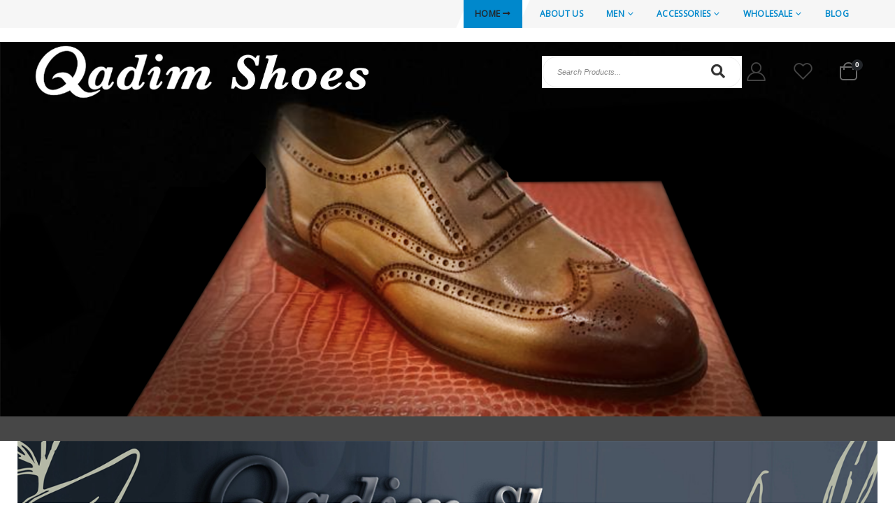

--- FILE ---
content_type: text/html; charset=UTF-8
request_url: https://www.qadimshoes.com/
body_size: 16574
content:
<!DOCTYPE html>
<html lang="tr">
<head>
	<meta charset="UTF-8">
	<!--[if IE]><meta http-equiv='X-UA-Compatible' content='IE=edge,chrome=1'><![endif]-->
	<meta name="viewport" content="width=device-width, initial-scale=1, maximum-scale=1">
	<link rel="profile" href="https://gmpg.org/xfn/11" />
	<link rel="pingback" href="https://www.qadimshoes.com/xmlrpc.php" />

		<link rel="shortcut icon" href="//www.qadimshoes.com/wp-content/uploads/2021/12/fav.png" type="image/x-icon" />
		<link rel="apple-touch-icon" href="//www.qadimshoes.com/wp-content/uploads/2021/12/fav.png">
		<link rel="apple-touch-icon" sizes="120x120" href="//www.qadimshoes.com/wp-content/uploads/2021/12/fav.png">
		<link rel="apple-touch-icon" sizes="76x76" href="//www.qadimshoes.com/wp-content/uploads/2021/12/fav.png">
		<link rel="apple-touch-icon" sizes="152x152" href="//www.qadimshoes.com/wp-content/uploads/2021/12/fav.png">
	<meta name='robots' content='index, follow, max-image-preview:large, max-snippet:-1, max-video-preview:-1' />
	<style>img:is([sizes="auto" i], [sizes^="auto," i]) { contain-intrinsic-size: 3000px 1500px }</style>
	
	<!-- This site is optimized with the Yoast SEO plugin v25.0 - https://yoast.com/wordpress/plugins/seo/ -->
	<title>Home - Qadim Shoes</title>
	<link rel="canonical" href="https://www.qadimshoes.com/" />
	<meta property="og:locale" content="tr_TR" />
	<meta property="og:type" content="website" />
	<meta property="og:title" content="Home - Qadim Shoes" />
	<meta property="og:url" content="https://www.qadimshoes.com/" />
	<meta property="og:site_name" content="Qadim Shoes" />
	<meta property="article:modified_time" content="2025-05-08T06:56:40+00:00" />
	<meta name="twitter:card" content="summary_large_image" />
	<script type="application/ld+json" class="yoast-schema-graph">{"@context":"https://schema.org","@graph":[{"@type":"WebPage","@id":"https://www.qadimshoes.com/","url":"https://www.qadimshoes.com/","name":"Home - Qadim Shoes","isPartOf":{"@id":"https://www.qadimshoes.com/#website"},"datePublished":"2016-06-20T07:48:11+00:00","dateModified":"2025-05-08T06:56:40+00:00","breadcrumb":{"@id":"https://www.qadimshoes.com/#breadcrumb"},"inLanguage":"tr","potentialAction":[{"@type":"ReadAction","target":["https://www.qadimshoes.com/"]}]},{"@type":"BreadcrumbList","@id":"https://www.qadimshoes.com/#breadcrumb","itemListElement":[{"@type":"ListItem","position":1,"name":"Home"}]},{"@type":"WebSite","@id":"https://www.qadimshoes.com/#website","url":"https://www.qadimshoes.com/","name":"Qadim Shoes","description":"Shoes for everyone","potentialAction":[{"@type":"SearchAction","target":{"@type":"EntryPoint","urlTemplate":"https://www.qadimshoes.com/?s={search_term_string}"},"query-input":{"@type":"PropertyValueSpecification","valueRequired":true,"valueName":"search_term_string"}}],"inLanguage":"tr"}]}</script>
	<!-- / Yoast SEO plugin. -->


<link rel='dns-prefetch' href='//www.googletagmanager.com' />
<link rel='dns-prefetch' href='//fonts.googleapis.com' />
<link rel="alternate" type="application/rss+xml" title="Qadim Shoes &raquo; akışı" href="https://www.qadimshoes.com/feed/" />
<link rel="alternate" type="application/rss+xml" title="Qadim Shoes &raquo; yorum akışı" href="https://www.qadimshoes.com/comments/feed/" />
<script>
window._wpemojiSettings = {"baseUrl":"https:\/\/s.w.org\/images\/core\/emoji\/15.1.0\/72x72\/","ext":".png","svgUrl":"https:\/\/s.w.org\/images\/core\/emoji\/15.1.0\/svg\/","svgExt":".svg","source":{"concatemoji":"https:\/\/www.qadimshoes.com\/wp-includes\/js\/wp-emoji-release.min.js?ver=6.8.1"}};
/*! This file is auto-generated */
!function(i,n){var o,s,e;function c(e){try{var t={supportTests:e,timestamp:(new Date).valueOf()};sessionStorage.setItem(o,JSON.stringify(t))}catch(e){}}function p(e,t,n){e.clearRect(0,0,e.canvas.width,e.canvas.height),e.fillText(t,0,0);var t=new Uint32Array(e.getImageData(0,0,e.canvas.width,e.canvas.height).data),r=(e.clearRect(0,0,e.canvas.width,e.canvas.height),e.fillText(n,0,0),new Uint32Array(e.getImageData(0,0,e.canvas.width,e.canvas.height).data));return t.every(function(e,t){return e===r[t]})}function u(e,t,n){switch(t){case"flag":return n(e,"\ud83c\udff3\ufe0f\u200d\u26a7\ufe0f","\ud83c\udff3\ufe0f\u200b\u26a7\ufe0f")?!1:!n(e,"\ud83c\uddfa\ud83c\uddf3","\ud83c\uddfa\u200b\ud83c\uddf3")&&!n(e,"\ud83c\udff4\udb40\udc67\udb40\udc62\udb40\udc65\udb40\udc6e\udb40\udc67\udb40\udc7f","\ud83c\udff4\u200b\udb40\udc67\u200b\udb40\udc62\u200b\udb40\udc65\u200b\udb40\udc6e\u200b\udb40\udc67\u200b\udb40\udc7f");case"emoji":return!n(e,"\ud83d\udc26\u200d\ud83d\udd25","\ud83d\udc26\u200b\ud83d\udd25")}return!1}function f(e,t,n){var r="undefined"!=typeof WorkerGlobalScope&&self instanceof WorkerGlobalScope?new OffscreenCanvas(300,150):i.createElement("canvas"),a=r.getContext("2d",{willReadFrequently:!0}),o=(a.textBaseline="top",a.font="600 32px Arial",{});return e.forEach(function(e){o[e]=t(a,e,n)}),o}function t(e){var t=i.createElement("script");t.src=e,t.defer=!0,i.head.appendChild(t)}"undefined"!=typeof Promise&&(o="wpEmojiSettingsSupports",s=["flag","emoji"],n.supports={everything:!0,everythingExceptFlag:!0},e=new Promise(function(e){i.addEventListener("DOMContentLoaded",e,{once:!0})}),new Promise(function(t){var n=function(){try{var e=JSON.parse(sessionStorage.getItem(o));if("object"==typeof e&&"number"==typeof e.timestamp&&(new Date).valueOf()<e.timestamp+604800&&"object"==typeof e.supportTests)return e.supportTests}catch(e){}return null}();if(!n){if("undefined"!=typeof Worker&&"undefined"!=typeof OffscreenCanvas&&"undefined"!=typeof URL&&URL.createObjectURL&&"undefined"!=typeof Blob)try{var e="postMessage("+f.toString()+"("+[JSON.stringify(s),u.toString(),p.toString()].join(",")+"));",r=new Blob([e],{type:"text/javascript"}),a=new Worker(URL.createObjectURL(r),{name:"wpTestEmojiSupports"});return void(a.onmessage=function(e){c(n=e.data),a.terminate(),t(n)})}catch(e){}c(n=f(s,u,p))}t(n)}).then(function(e){for(var t in e)n.supports[t]=e[t],n.supports.everything=n.supports.everything&&n.supports[t],"flag"!==t&&(n.supports.everythingExceptFlag=n.supports.everythingExceptFlag&&n.supports[t]);n.supports.everythingExceptFlag=n.supports.everythingExceptFlag&&!n.supports.flag,n.DOMReady=!1,n.readyCallback=function(){n.DOMReady=!0}}).then(function(){return e}).then(function(){var e;n.supports.everything||(n.readyCallback(),(e=n.source||{}).concatemoji?t(e.concatemoji):e.wpemoji&&e.twemoji&&(t(e.twemoji),t(e.wpemoji)))}))}((window,document),window._wpemojiSettings);
</script>
<style id='wp-emoji-styles-inline-css'>

	img.wp-smiley, img.emoji {
		display: inline !important;
		border: none !important;
		box-shadow: none !important;
		height: 1em !important;
		width: 1em !important;
		margin: 0 0.07em !important;
		vertical-align: -0.1em !important;
		background: none !important;
		padding: 0 !important;
	}
</style>
<link rel='stylesheet' id='wp-block-library-css' href='https://www.qadimshoes.com/wp-includes/css/dist/block-library/style.min.css?ver=6.8.1' media='all' />
<style id='wp-block-library-theme-inline-css'>
.wp-block-audio :where(figcaption){color:#555;font-size:13px;text-align:center}.is-dark-theme .wp-block-audio :where(figcaption){color:#ffffffa6}.wp-block-audio{margin:0 0 1em}.wp-block-code{border:1px solid #ccc;border-radius:4px;font-family:Menlo,Consolas,monaco,monospace;padding:.8em 1em}.wp-block-embed :where(figcaption){color:#555;font-size:13px;text-align:center}.is-dark-theme .wp-block-embed :where(figcaption){color:#ffffffa6}.wp-block-embed{margin:0 0 1em}.blocks-gallery-caption{color:#555;font-size:13px;text-align:center}.is-dark-theme .blocks-gallery-caption{color:#ffffffa6}:root :where(.wp-block-image figcaption){color:#555;font-size:13px;text-align:center}.is-dark-theme :root :where(.wp-block-image figcaption){color:#ffffffa6}.wp-block-image{margin:0 0 1em}.wp-block-pullquote{border-bottom:4px solid;border-top:4px solid;color:currentColor;margin-bottom:1.75em}.wp-block-pullquote cite,.wp-block-pullquote footer,.wp-block-pullquote__citation{color:currentColor;font-size:.8125em;font-style:normal;text-transform:uppercase}.wp-block-quote{border-left:.25em solid;margin:0 0 1.75em;padding-left:1em}.wp-block-quote cite,.wp-block-quote footer{color:currentColor;font-size:.8125em;font-style:normal;position:relative}.wp-block-quote:where(.has-text-align-right){border-left:none;border-right:.25em solid;padding-left:0;padding-right:1em}.wp-block-quote:where(.has-text-align-center){border:none;padding-left:0}.wp-block-quote.is-large,.wp-block-quote.is-style-large,.wp-block-quote:where(.is-style-plain){border:none}.wp-block-search .wp-block-search__label{font-weight:700}.wp-block-search__button{border:1px solid #ccc;padding:.375em .625em}:where(.wp-block-group.has-background){padding:1.25em 2.375em}.wp-block-separator.has-css-opacity{opacity:.4}.wp-block-separator{border:none;border-bottom:2px solid;margin-left:auto;margin-right:auto}.wp-block-separator.has-alpha-channel-opacity{opacity:1}.wp-block-separator:not(.is-style-wide):not(.is-style-dots){width:100px}.wp-block-separator.has-background:not(.is-style-dots){border-bottom:none;height:1px}.wp-block-separator.has-background:not(.is-style-wide):not(.is-style-dots){height:2px}.wp-block-table{margin:0 0 1em}.wp-block-table td,.wp-block-table th{word-break:normal}.wp-block-table :where(figcaption){color:#555;font-size:13px;text-align:center}.is-dark-theme .wp-block-table :where(figcaption){color:#ffffffa6}.wp-block-video :where(figcaption){color:#555;font-size:13px;text-align:center}.is-dark-theme .wp-block-video :where(figcaption){color:#ffffffa6}.wp-block-video{margin:0 0 1em}:root :where(.wp-block-template-part.has-background){margin-bottom:0;margin-top:0;padding:1.25em 2.375em}
</style>
<style id='classic-theme-styles-inline-css'>
/*! This file is auto-generated */
.wp-block-button__link{color:#fff;background-color:#32373c;border-radius:9999px;box-shadow:none;text-decoration:none;padding:calc(.667em + 2px) calc(1.333em + 2px);font-size:1.125em}.wp-block-file__button{background:#32373c;color:#fff;text-decoration:none}
</style>
<style id='global-styles-inline-css'>
:root{--wp--preset--aspect-ratio--square: 1;--wp--preset--aspect-ratio--4-3: 4/3;--wp--preset--aspect-ratio--3-4: 3/4;--wp--preset--aspect-ratio--3-2: 3/2;--wp--preset--aspect-ratio--2-3: 2/3;--wp--preset--aspect-ratio--16-9: 16/9;--wp--preset--aspect-ratio--9-16: 9/16;--wp--preset--color--black: #000000;--wp--preset--color--cyan-bluish-gray: #abb8c3;--wp--preset--color--white: #ffffff;--wp--preset--color--pale-pink: #f78da7;--wp--preset--color--vivid-red: #cf2e2e;--wp--preset--color--luminous-vivid-orange: #ff6900;--wp--preset--color--luminous-vivid-amber: #fcb900;--wp--preset--color--light-green-cyan: #7bdcb5;--wp--preset--color--vivid-green-cyan: #00d084;--wp--preset--color--pale-cyan-blue: #8ed1fc;--wp--preset--color--vivid-cyan-blue: #0693e3;--wp--preset--color--vivid-purple: #9b51e0;--wp--preset--color--primary: #e1ddc3;--wp--preset--color--secondary: #e36159;--wp--preset--color--tertiary: #2baab1;--wp--preset--color--quaternary: #383f48;--wp--preset--color--dark: #222529;--wp--preset--color--light: #ffffff;--wp--preset--gradient--vivid-cyan-blue-to-vivid-purple: linear-gradient(135deg,rgba(6,147,227,1) 0%,rgb(155,81,224) 100%);--wp--preset--gradient--light-green-cyan-to-vivid-green-cyan: linear-gradient(135deg,rgb(122,220,180) 0%,rgb(0,208,130) 100%);--wp--preset--gradient--luminous-vivid-amber-to-luminous-vivid-orange: linear-gradient(135deg,rgba(252,185,0,1) 0%,rgba(255,105,0,1) 100%);--wp--preset--gradient--luminous-vivid-orange-to-vivid-red: linear-gradient(135deg,rgba(255,105,0,1) 0%,rgb(207,46,46) 100%);--wp--preset--gradient--very-light-gray-to-cyan-bluish-gray: linear-gradient(135deg,rgb(238,238,238) 0%,rgb(169,184,195) 100%);--wp--preset--gradient--cool-to-warm-spectrum: linear-gradient(135deg,rgb(74,234,220) 0%,rgb(151,120,209) 20%,rgb(207,42,186) 40%,rgb(238,44,130) 60%,rgb(251,105,98) 80%,rgb(254,248,76) 100%);--wp--preset--gradient--blush-light-purple: linear-gradient(135deg,rgb(255,206,236) 0%,rgb(152,150,240) 100%);--wp--preset--gradient--blush-bordeaux: linear-gradient(135deg,rgb(254,205,165) 0%,rgb(254,45,45) 50%,rgb(107,0,62) 100%);--wp--preset--gradient--luminous-dusk: linear-gradient(135deg,rgb(255,203,112) 0%,rgb(199,81,192) 50%,rgb(65,88,208) 100%);--wp--preset--gradient--pale-ocean: linear-gradient(135deg,rgb(255,245,203) 0%,rgb(182,227,212) 50%,rgb(51,167,181) 100%);--wp--preset--gradient--electric-grass: linear-gradient(135deg,rgb(202,248,128) 0%,rgb(113,206,126) 100%);--wp--preset--gradient--midnight: linear-gradient(135deg,rgb(2,3,129) 0%,rgb(40,116,252) 100%);--wp--preset--font-size--small: 13px;--wp--preset--font-size--medium: 20px;--wp--preset--font-size--large: 36px;--wp--preset--font-size--x-large: 42px;--wp--preset--spacing--20: 0.44rem;--wp--preset--spacing--30: 0.67rem;--wp--preset--spacing--40: 1rem;--wp--preset--spacing--50: 1.5rem;--wp--preset--spacing--60: 2.25rem;--wp--preset--spacing--70: 3.38rem;--wp--preset--spacing--80: 5.06rem;--wp--preset--shadow--natural: 6px 6px 9px rgba(0, 0, 0, 0.2);--wp--preset--shadow--deep: 12px 12px 50px rgba(0, 0, 0, 0.4);--wp--preset--shadow--sharp: 6px 6px 0px rgba(0, 0, 0, 0.2);--wp--preset--shadow--outlined: 6px 6px 0px -3px rgba(255, 255, 255, 1), 6px 6px rgba(0, 0, 0, 1);--wp--preset--shadow--crisp: 6px 6px 0px rgba(0, 0, 0, 1);}:where(.is-layout-flex){gap: 0.5em;}:where(.is-layout-grid){gap: 0.5em;}body .is-layout-flex{display: flex;}.is-layout-flex{flex-wrap: wrap;align-items: center;}.is-layout-flex > :is(*, div){margin: 0;}body .is-layout-grid{display: grid;}.is-layout-grid > :is(*, div){margin: 0;}:where(.wp-block-columns.is-layout-flex){gap: 2em;}:where(.wp-block-columns.is-layout-grid){gap: 2em;}:where(.wp-block-post-template.is-layout-flex){gap: 1.25em;}:where(.wp-block-post-template.is-layout-grid){gap: 1.25em;}.has-black-color{color: var(--wp--preset--color--black) !important;}.has-cyan-bluish-gray-color{color: var(--wp--preset--color--cyan-bluish-gray) !important;}.has-white-color{color: var(--wp--preset--color--white) !important;}.has-pale-pink-color{color: var(--wp--preset--color--pale-pink) !important;}.has-vivid-red-color{color: var(--wp--preset--color--vivid-red) !important;}.has-luminous-vivid-orange-color{color: var(--wp--preset--color--luminous-vivid-orange) !important;}.has-luminous-vivid-amber-color{color: var(--wp--preset--color--luminous-vivid-amber) !important;}.has-light-green-cyan-color{color: var(--wp--preset--color--light-green-cyan) !important;}.has-vivid-green-cyan-color{color: var(--wp--preset--color--vivid-green-cyan) !important;}.has-pale-cyan-blue-color{color: var(--wp--preset--color--pale-cyan-blue) !important;}.has-vivid-cyan-blue-color{color: var(--wp--preset--color--vivid-cyan-blue) !important;}.has-vivid-purple-color{color: var(--wp--preset--color--vivid-purple) !important;}.has-black-background-color{background-color: var(--wp--preset--color--black) !important;}.has-cyan-bluish-gray-background-color{background-color: var(--wp--preset--color--cyan-bluish-gray) !important;}.has-white-background-color{background-color: var(--wp--preset--color--white) !important;}.has-pale-pink-background-color{background-color: var(--wp--preset--color--pale-pink) !important;}.has-vivid-red-background-color{background-color: var(--wp--preset--color--vivid-red) !important;}.has-luminous-vivid-orange-background-color{background-color: var(--wp--preset--color--luminous-vivid-orange) !important;}.has-luminous-vivid-amber-background-color{background-color: var(--wp--preset--color--luminous-vivid-amber) !important;}.has-light-green-cyan-background-color{background-color: var(--wp--preset--color--light-green-cyan) !important;}.has-vivid-green-cyan-background-color{background-color: var(--wp--preset--color--vivid-green-cyan) !important;}.has-pale-cyan-blue-background-color{background-color: var(--wp--preset--color--pale-cyan-blue) !important;}.has-vivid-cyan-blue-background-color{background-color: var(--wp--preset--color--vivid-cyan-blue) !important;}.has-vivid-purple-background-color{background-color: var(--wp--preset--color--vivid-purple) !important;}.has-black-border-color{border-color: var(--wp--preset--color--black) !important;}.has-cyan-bluish-gray-border-color{border-color: var(--wp--preset--color--cyan-bluish-gray) !important;}.has-white-border-color{border-color: var(--wp--preset--color--white) !important;}.has-pale-pink-border-color{border-color: var(--wp--preset--color--pale-pink) !important;}.has-vivid-red-border-color{border-color: var(--wp--preset--color--vivid-red) !important;}.has-luminous-vivid-orange-border-color{border-color: var(--wp--preset--color--luminous-vivid-orange) !important;}.has-luminous-vivid-amber-border-color{border-color: var(--wp--preset--color--luminous-vivid-amber) !important;}.has-light-green-cyan-border-color{border-color: var(--wp--preset--color--light-green-cyan) !important;}.has-vivid-green-cyan-border-color{border-color: var(--wp--preset--color--vivid-green-cyan) !important;}.has-pale-cyan-blue-border-color{border-color: var(--wp--preset--color--pale-cyan-blue) !important;}.has-vivid-cyan-blue-border-color{border-color: var(--wp--preset--color--vivid-cyan-blue) !important;}.has-vivid-purple-border-color{border-color: var(--wp--preset--color--vivid-purple) !important;}.has-vivid-cyan-blue-to-vivid-purple-gradient-background{background: var(--wp--preset--gradient--vivid-cyan-blue-to-vivid-purple) !important;}.has-light-green-cyan-to-vivid-green-cyan-gradient-background{background: var(--wp--preset--gradient--light-green-cyan-to-vivid-green-cyan) !important;}.has-luminous-vivid-amber-to-luminous-vivid-orange-gradient-background{background: var(--wp--preset--gradient--luminous-vivid-amber-to-luminous-vivid-orange) !important;}.has-luminous-vivid-orange-to-vivid-red-gradient-background{background: var(--wp--preset--gradient--luminous-vivid-orange-to-vivid-red) !important;}.has-very-light-gray-to-cyan-bluish-gray-gradient-background{background: var(--wp--preset--gradient--very-light-gray-to-cyan-bluish-gray) !important;}.has-cool-to-warm-spectrum-gradient-background{background: var(--wp--preset--gradient--cool-to-warm-spectrum) !important;}.has-blush-light-purple-gradient-background{background: var(--wp--preset--gradient--blush-light-purple) !important;}.has-blush-bordeaux-gradient-background{background: var(--wp--preset--gradient--blush-bordeaux) !important;}.has-luminous-dusk-gradient-background{background: var(--wp--preset--gradient--luminous-dusk) !important;}.has-pale-ocean-gradient-background{background: var(--wp--preset--gradient--pale-ocean) !important;}.has-electric-grass-gradient-background{background: var(--wp--preset--gradient--electric-grass) !important;}.has-midnight-gradient-background{background: var(--wp--preset--gradient--midnight) !important;}.has-small-font-size{font-size: var(--wp--preset--font-size--small) !important;}.has-medium-font-size{font-size: var(--wp--preset--font-size--medium) !important;}.has-large-font-size{font-size: var(--wp--preset--font-size--large) !important;}.has-x-large-font-size{font-size: var(--wp--preset--font-size--x-large) !important;}
:where(.wp-block-post-template.is-layout-flex){gap: 1.25em;}:where(.wp-block-post-template.is-layout-grid){gap: 1.25em;}
:where(.wp-block-columns.is-layout-flex){gap: 2em;}:where(.wp-block-columns.is-layout-grid){gap: 2em;}
:root :where(.wp-block-pullquote){font-size: 1.5em;line-height: 1.6;}
</style>
<link rel='stylesheet' id='contact-form-7-css' href='https://www.qadimshoes.com/wp-content/plugins/contact-form-7/includes/css/styles.css?ver=6.0.6' media='all' />
<style id='woocommerce-inline-inline-css'>
.woocommerce form .form-row .required { visibility: visible; }
</style>
<link rel='stylesheet' id='brands-styles-css' href='https://www.qadimshoes.com/wp-content/plugins/woocommerce/assets/css/brands.css?ver=9.8.4' media='all' />
<link rel='stylesheet' id='porto-css-vars-css' href='https://www.qadimshoes.com/wp-content/uploads/porto_styles/theme_css_vars.css?ver=6.2.2' media='all' />
<link rel='stylesheet' id='js_composer_front-css' href='https://www.qadimshoes.com/wp-content/plugins/js_composer/assets/css/js_composer.min.css?ver=7.5' media='all' />
<link rel='stylesheet' id='porto-google-fonts-css' href='//fonts.googleapis.com/css?family=Poppins%3A200%2C300%2C400%2C500%2C600%2C700%2C800%7CPlayfair+Display%3A400%2C400italic%2C600%2C700%2C700italic%7COpen+Sans%3A400%7COswald%3A400%2C600%2C700&#038;ver=6.8.1' media='all' />
<link rel='stylesheet' id='bootstrap-css' href='https://www.qadimshoes.com/wp-content/uploads/porto_styles/bootstrap.css?ver=6.2.2' media='all' />
<link rel='stylesheet' id='porto-plugins-css' href='https://www.qadimshoes.com/wp-content/themes/porto/css/plugins.css?ver=6.2.2' media='all' />
<link rel='stylesheet' id='porto-theme-css' href='https://www.qadimshoes.com/wp-content/themes/porto/css/theme.css?ver=6.2.2' media='all' />
<link rel='stylesheet' id='porto-shortcodes-css' href='https://www.qadimshoes.com/wp-content/themes/porto/css/shortcodes.css?ver=6.2.2' media='all' />
<link rel='stylesheet' id='porto-theme-shop-css' href='https://www.qadimshoes.com/wp-content/themes/porto/css/theme_shop.css?ver=6.2.2' media='all' />
<link rel='stylesheet' id='porto-dynamic-style-css' href='https://www.qadimshoes.com/wp-content/uploads/porto_styles/dynamic_style.css?ver=6.2.2' media='all' />
<link rel='stylesheet' id='porto-style-css' href='https://www.qadimshoes.com/wp-content/themes/porto/style.css?ver=6.2.2' media='all' />
<style id='porto-style-inline-css'>
.vc_custom_1641545248105{margin-top: 60px !important;background-color: #474747 !important;}.vc_custom_1675698003034{margin-top: 0px !important;margin-bottom: 0px !important;padding-top: 0px !important;padding-bottom: 0px !important;}
#header .logo,.side-header-narrow-bar-logo{max-width:480px}@media (min-width:1220px){#header .logo{max-width:480px}}@media (max-width:991px){#header .logo{max-width:444px}}@media (max-width:767px){#header .logo{max-width:444px}}#header.sticky-header .logo{max-width:416.25px}@media (min-width:992px){}#header .header-main .header-left,#header .header-main .header-center,#header .header-main .header-right,.fixed-header #header .header-main .header-left,.fixed-header #header .header-main .header-right,.fixed-header #header .header-main .header-center,.header-builder-p .header-main{padding-top:25px;padding-bottom:25px}.page-top .page-title-wrap{line-height:0}body.single-product .page-top .breadcrumbs-wrap{padding-right:55px}@media (min-width:1500px){.left-sidebar.col-lg-3,.right-sidebar.col-lg-3{flex:0 0 auto;width:20%}.main-content.col-lg-9{flex:0 0 auto;width:80%}.main-content.col-lg-6{flex:0 0 auto;width:60%}}#header,.fixed-header #header{background-color:transparent !important}.header-wrapper #header .header-main{background:none}#login-form-popup{position:relative;width:80%;max-width:525px;margin-left:auto;margin-right:auto}#login-form-popup .featured-box{margin-bottom:0;box-shadow:none;border:none;border-radius:0}#login-form-popup .featured-box .box-content{padding:45px 36px 30px;border:none}#login-form-popup .featured-box h2{text-transform:uppercase;font-size:15px;letter-spacing:.05em;font-weight:600;line-height:2}#login-form-popup .porto-social-login-section{margin-top:20px}.porto-social-login-section{background:#f4f4f2;text-align:center;padding:20px 20px 25px}.porto-social-login-section p{text-transform:uppercase;font-size:12px;color:#222529;font-weight:600;margin-bottom:8px}#login-form-popup .col2-set{margin-left:-20px;margin-right:-20px}#login-form-popup .col-1,#login-form-popup .col-2{padding-left:20px;padding-right:20px}@media (min-width:992px){#login-form-popup .col-1{border-right:1px solid #f5f6f6}}#login-form-popup .input-text{box-shadow:none;padding-top:10px;padding-bottom:10px;border-color:#ddd;border-radius:2px;line-height:1.5 !important}#login-form-popup .form-row{margin-bottom:20px}#login-form-popup .woocommerce-privacy-policy-text{display:none}#login-form-popup .button{border-radius:2px;padding:18px 24px;text-shadow:none;font-family:Poppins,sans-serif;font-size:12px;letter-spacing:-0.025em}#login-form-popup label.inline{margin-top:15px;float:right;position:relative;cursor:pointer;line-height:1.5}#login-form-popup label.inline input[type=checkbox]{opacity:0;margin-right:8px;margin-top:0;margin-bottom:0}#login-form-popup label.inline span:before{content:'';position:absolute;border:1px solid #ddd;border-radius:1px;width:16px;height:16px;left:0;top:0;text-align:center;line-height:15px;font-family:'Font Awesome 5 Free';font-weight:900;font-size:9px;color:#aaa}#login-form-popup label.inline input[type=checkbox]:checked + span:before{content:'\f00c'}#login-form-popup .social-button i{font-size:16px;margin-right:8px}#login-form-popup p.status{color:#222529}.porto-social-login-section .google-plus{background:#dd4e31}.porto-social-login-section .facebook{background:#3a589d}.porto-social-login-section .twitter{background:#1aa9e1}.featured-box .porto-social-login-section i{color:#fff}.porto-social-login-section .social-button:hover{background:var(--bs-primary)}#login-form-popup{max-width:480px}html.panel-opened body > .mfp-bg{z-index:9042}html.panel-opened body > .mfp-wrap{z-index:9043}.home-banner-slider h2.vc_custom_heading,.custom-font4{font-family:'Segoe Script','Savoye LET'}.ls-n-20{letter-spacing:-0.02em}.col-auto{-ms-flex:0 0 auto;flex:0 0 auto;max-width:none}#header .header-top .view-switcher > li.menu-item > a{font-weight:500}#header .wishlist i,#header .my-account i{font-size:27px;display:block;position:relative;top:-1px}#header .separator{height:2.5em}#mini-cart .minicart-icon{color:inherit;width:25px;height:20px;border:2px solid;border-radius:0 0 5px 5px;position:relative;opacity:.9;margin:5px 0 0}#mini-cart .minicart-icon:before{content:'';position:absolute;border:2px solid;border-color:inherit;border-bottom:none;border-radius:10px 10px 0 0;left:50%;top:-8px;margin-left:-7.5px;width:15px;height:11px}#mini-cart .cart-items{background-color:#222529}#mini-cart .cart-head:after{opacity:0}#header .searchform-popup .search-toggle{font-size:20px;width:30px}#header .main-menu > li.menu-item.active > a{margin-right:.5rem;color:#222529 !important}#header .main-menu > li.menu-item.active > a:before{content:'';position:absolute;top:0;left:-2px;right:-2px;bottom:0;background-color:#fff;z-index:-1;transform:skew(-23deg)}#header .main-menu > li.menu-item.active:hover > a{color:#000}#header .main-menu > li.menu-item.active > a:after{content:'\f30b';font-family:'Font Awesome 5 Free';font-weight:900;margin-left:.25rem}@media (min-width:992px){#header .searchform{border-color:rgba(255,255,255,.2)}#header .searchform input{width:350px;height:42px;font-size:11px;font-style:italic;font-weight:400;border-color:transparent}#header .searchform button{height:42px;line-height:42px;font-size:20px}}@media (max-width:991px){#header .searchform{background:#a8a3a4}#header .header-top .top-links,#header .separator{display:none}}@media (max-width:767px){#header .header-top .header-row{display:block;padding-top:.5rem;padding-bottom:.5rem}#header .header-top .header-right{text-align:left;justify-content:flex-start}#header .currency-switcher{margin-left:0}}.page-top{padding:0}.page-top > .container{position:relative}.page-top > .container:after{content:'';position:absolute;bottom:0;display:block;left:10px;right:10px;border-bottom:1px solid #e7e7e7}.page-top .breadcrumbs-wrap{font-size:.625rem;font-weight:600;letter-spacing:.05em}.searchform .live-search-list{background:#a1a1a1}.coupon-sale-text{position:relative;padding-left:.265em}.coupon-sale-text i{font-style:normal;font-size:.265em;font-weight:500;transform:translateY(-50%) rotate(-90deg);position:absolute;top:50%;left:-1em}.btn{font-weight:700;letter-spacing:.01em}.btn-flat{padding:0 !important;background:none !important;border:none !important;border-bottom:1px solid transparent !important;box-shadow:none !important}.btn-flat:hover{border-bottom:1px solid !important}.btn-modern.btn-xl{font-size:1.4em;padding:1.2em 2.8em;letter-spacing:-0.025em}.btn-modern.btn-lg{font-size:1.0714em;padding:1em 2.5em}.btn-modern.btn-md{font-size:.9286em;padding:.9em 2.1em}.thumb-info-side-image{border:none;display:-ms-flexbox;display:flex;-ms-flex-align:center;align-items:center}.thumb-info-side-image .thumb-info-side-image-wrapper{float:none;width:225px;display:block;margin:0}.thumb-info-side-image .thumb-info-caption{display:block;margin-left:-2rem;position:relative;background:#fff;padding:2rem 2rem 1.5rem 2.25rem}.thumb-info-side-image .thumb-info-caption .thumb-info-caption-text{padding:0}.thumb-info-side-image h2{font-size:1.125rem;font-weight:600;text-transform:uppercase}.post-carousel .post-item .post-meta{font-size:0.6875rem !important;font-weight:700;letter-spacing:.1em;background:#222529;color:#fff;padding:0.125rem .5rem;display:inline-block;text-transform:uppercase}.thumb-info-caption p{font-size:.8125rem;line-height:1.7;letter-spacing:.03em}.post-item .read-more{text-transform:uppercase;font-size:.875rem;letter-spacing:-.025em;font-weight:700}@media (max-width:480px){.thumb-info-side-image{display:block}.thumb-info-side-image .thumb-info-caption{margin-left:0}}body.woocommerce .left-sidebar,body.woocommerce .right-sidebar,body.woocommerce .main-content{padding-top:30px}#main>.container>.woocommerce-error,#main>.container>.woocommerce-message,#main>.container>.woocommerce-info{margin-bottom:-10px;margin-top:20px}.single-product .product-layout-transparent{margin-top:-30px}#mini-cart .buttons a{color:#61605a}.pagination.load-more .next{display:inline-block;width:auto;background:#222529;border:none;padding:1.1em 2.6em;color:#fff;font-size:0.875rem}ul.products li.product-category .thumb-info h3{position:relative;padding-top:1rem;padding-bottom:1rem;margin-left:.5rem;margin-right:.5rem;font-size:.75rem;font-weight:600;text-transform:none}ul.products li.product-category .thumb-info h3:before{content:'';position:absolute;left:0;top:0;right:0;bottom:0;background:#fff;transform:skew(-20deg);z-index:-1}ul.products li.product-category .thumb-info h3:after{content:'\f30b';font-family:'Font Awesome 5 Free';margin-left:.25rem}ul.product_list_widget li .product-details a{color:#222529;font-size:0.8125rem;font-weight:500}.widget .widgettitle{font-size:.75rem;font-weight:600;margin-bottom:1.25rem}.shop-loop-before label,.shop-loop-after label{font-weight:600;font-size:0.8125rem;color:#222529}.woocommerce-pagination ul li a,.woocommerce-pagination ul li span{font-weight:600;font-size:.875rem;color:#706f6c}.woocommerce-pagination ul li .prev,.woocommerce-pagination ul li .next{border:none;height:36px;line-height:36px;width:36px;color:#706f6c}.woocommerce-page.archive .sidebar-content{border:none}.woocommerce-page.archive .sidebar-content aside.widget{border-bottom:none;padding:0;margin-bottom:1.75rem}.woocommerce-page.archive .sidebar-content aside.widget:last-child{margin-bottom:0}.woocommerce-page.archive .sidebar-content .widget .widget-title{font-size:.75rem;font-weight:600;letter-spacing:.05em;padding-bottom:.5rem;border-bottom:1px solid #e7e7e7}.sidebar-content .filter-item-list{display:block}.sidebar-content .filter-item-list .filter-color{margin-bottom:10px;text-indent:36px;line-height:18px}ul.products li.product-col .add_to_cart_button{font-weight:600}.add-links .add_to_cart_button,.add-links .add_to_cart_read_more{font-size:12px}.product-images .img-thumbnail .inner,.product-thumbs-slider.owl-carousel .img-thumbnail{border:none}.porto-related-products{background:none;padding-top:0}#content-bottom + .porto-related-products{padding-top:40px}.type-product > .porto-related-products{padding-top:30px}#main > .porto-related-products .related .slider-title{font-size:25px;font-weight:700;text-align:center}.single-product .related .slider-title{border-bottom:none}.single-product .product-images .zoom .fa-search:before{font-family:'Simple-Line-Icons';content:"\e091";font-size:20px}.product-images .zoom{right:10px;bottom:10px}.woocommerce-tabs .resp-tabs-list li.resp-tab-active,.woocommerce-tabs .resp-tabs-list li:hover{border-color:#222529 !important}.product_meta a,.product-summary-wrap .price{color:#222529}.single_add_to_cart_button{background-color:#e1ddc3}.newsletter-popup-form{position:relative;max-width:740px}#footer .footer-main > .container{padding-bottom:0}#footer .footer-bottom{padding-top:0}#footer .porto-sicon-box{padding-left:15px;padding-bottom:20px}#footer .porto-sicon-box:last-child{margin-bottom:0}#footer .widget .porto-sicon-header p,.footer-main .widget{margin-bottom:0}#footer .widget.follow-us .share-links a{box-shadow:none;width:34px;height:34px}#footer .wpb_text_column li{margin-bottom:1rem}#footer .wpb_text_column li i{margin-right:.625rem;color:#fff}#footer .vc_custom_heading{font-weight:700}#footer .widget_wysija_cont .wysija-input{background:#2c2f33;border:none;height:44px;font-size:11px;border-radius:.01em;font-style:italic}#footer .widget .widget_wysija{max-width:none}#footer .widget_wysija_cont .wysija-submit{height:44px;border:none;background:#2c2f33;font-size:1em;color:#fff;letter-spacing:.01em;padding:6px 15px;border-radius:0}.vc_custom_heading strong{font-size:2em;vertical-align:text-top}.fullscreen-carousel{max-height:804px}.fullscreen-carousel .owl-item .porto-ultimate-content-box-container{max-height:804px}.fullscreen-carousel .owl-item .porto-ultimate-content-box{height:100%}.porto-ultimate-content-box{font-size:10px}.porto-ultimate-content-box .vc_btn3-container{font-size:1.4em}.home-bar .porto-sicon-box{justify-content:center;margin-bottom:0}.home-bar .row > div{padding-top:24px;padding-bottom:24px;border-right:1px solid #dedede;border-bottom:1px solid #dedede}.home-ads .row > div{border-right:1px solid #dedede}.home-bar .row > div:first-child,.home-ads .row > div:first-child{border-left:1px solid #dedede}@media (max-width:991px){.porto-ultimate-content-box{font-size:9px}.home-bar .row > div{border-left:1px solid #dedede}.home-bar .porto-sicon-box{justify-content:flex-start;padding:0 1.5rem}}@media (max-width:767px){.porto-ultimate-content-box{font-size:7px}.home-ads .row > div{border-bottom:1px solid #dedede;border-left:1px solid #dedede}.home-ads .row > div:last-child{border-bottom:none}}@media (max-width:575px){.porto-ultimate-content-box{font-size:6px}}
</style>
<link rel='stylesheet' id='styles-child-css' href='https://www.qadimshoes.com/wp-content/themes/porto-child/style.css?ver=6.8.1' media='all' />
<script src="https://www.qadimshoes.com/wp-includes/js/jquery/jquery.min.js?ver=3.7.1" id="jquery-core-js"></script>
<script src="https://www.qadimshoes.com/wp-includes/js/jquery/jquery-migrate.min.js?ver=3.4.1" id="jquery-migrate-js"></script>
<script src="https://www.qadimshoes.com/wp-content/plugins/woocommerce/assets/js/jquery-blockui/jquery.blockUI.min.js?ver=2.7.0-wc.9.8.4" id="jquery-blockui-js" data-wp-strategy="defer"></script>
<script id="wc-add-to-cart-js-extra">
var wc_add_to_cart_params = {"ajax_url":"\/wp-admin\/admin-ajax.php","wc_ajax_url":"\/?wc-ajax=%%endpoint%%","i18n_view_cart":"Sepetim","cart_url":"https:\/\/www.qadimshoes.com\/cart\/","is_cart":"","cart_redirect_after_add":"no"};
</script>
<script src="https://www.qadimshoes.com/wp-content/plugins/woocommerce/assets/js/frontend/add-to-cart.min.js?ver=9.8.4" id="wc-add-to-cart-js" data-wp-strategy="defer"></script>
<script src="https://www.qadimshoes.com/wp-content/plugins/woocommerce/assets/js/js-cookie/js.cookie.min.js?ver=2.1.4-wc.9.8.4" id="js-cookie-js" defer data-wp-strategy="defer"></script>
<script id="woocommerce-js-extra">
var woocommerce_params = {"ajax_url":"\/wp-admin\/admin-ajax.php","wc_ajax_url":"\/?wc-ajax=%%endpoint%%","i18n_password_show":"\u015eifreyi g\u00f6ster","i18n_password_hide":"\u015eifreyi gizle"};
</script>
<script src="https://www.qadimshoes.com/wp-content/plugins/woocommerce/assets/js/frontend/woocommerce.min.js?ver=9.8.4" id="woocommerce-js" defer data-wp-strategy="defer"></script>
<script src="https://www.qadimshoes.com/wp-content/plugins/js_composer/assets/js/vendors/woocommerce-add-to-cart.js?ver=7.5" id="vc_woocommerce-add-to-cart-js-js"></script>

<!-- Site Kit tarafından eklenen Google etiketi (gtag.js) snippet&#039;i -->

<!-- Google Analytics snippet added by Site Kit -->
<script src="https://www.googletagmanager.com/gtag/js?id=G-SL8XPNHN0V" id="google_gtagjs-js" async></script>
<script id="google_gtagjs-js-after">
window.dataLayer = window.dataLayer || [];function gtag(){dataLayer.push(arguments);}
gtag("set","linker",{"domains":["www.qadimshoes.com"]});
gtag("js", new Date());
gtag("set", "developer_id.dZTNiMT", true);
gtag("config", "G-SL8XPNHN0V");
</script>

<!-- Site Kit tarafından eklenen Google etiketi (gtag.js) snippet&#039;ini sonlandırın -->
<script></script><link rel="https://api.w.org/" href="https://www.qadimshoes.com/wp-json/" /><link rel="alternate" title="JSON" type="application/json" href="https://www.qadimshoes.com/wp-json/wp/v2/pages/143" /><link rel="EditURI" type="application/rsd+xml" title="RSD" href="https://www.qadimshoes.com/xmlrpc.php?rsd" />
<meta name="generator" content="WordPress 6.8.1" />
<meta name="generator" content="WooCommerce 9.8.4" />
<link rel='shortlink' href='https://www.qadimshoes.com/' />
<link rel="alternate" title="oEmbed (JSON)" type="application/json+oembed" href="https://www.qadimshoes.com/wp-json/oembed/1.0/embed?url=https%3A%2F%2Fwww.qadimshoes.com%2F" />
<link rel="alternate" title="oEmbed (XML)" type="text/xml+oembed" href="https://www.qadimshoes.com/wp-json/oembed/1.0/embed?url=https%3A%2F%2Fwww.qadimshoes.com%2F&#038;format=xml" />
<meta name="generator" content="Site Kit by Google 1.152.1" />	<noscript><style>.woocommerce-product-gallery{ opacity: 1 !important; }</style></noscript>
	<meta name="generator" content="Powered by WPBakery Page Builder - drag and drop page builder for WordPress."/>
<noscript><style> .wpb_animate_when_almost_visible { opacity: 1; }</style></noscript></head>
<body class="home wp-singular page-template-default page page-id-143 wp-embed-responsive wp-theme-porto wp-child-theme-porto-child theme-porto woocommerce-no-js login-popup full blog-1 wpb-js-composer js-comp-ver-7.5 vc_responsive">

	<div class="page-wrapper"><!-- page wrapper -->

		
								<!-- header wrapper -->
			<div class="header-wrapper fixed-header">
								

	<header id="header" class="header-builder">
	
	<div class="header-top"><div class="header-row container"><div class="header-col header-left"><div class="custom-html">&nbsp</div></div><div class="header-col header-right"><ul id="menu-main-menu" class="main-menu mega-menu show-arrow"><li id="nav-menu-item-2117" class="menu-item menu-item-type-post_type menu-item-object-page menu-item-home current-menu-item page_item page-item-143 current_page_item active narrow"><a href="https://www.qadimshoes.com/" class=" current">Home</a></li>
<li id="nav-menu-item-12155" class="menu-item menu-item-type-post_type menu-item-object-page narrow"><a href="https://www.qadimshoes.com/about-us/">About US</a></li>
<li id="nav-menu-item-2124" class="menu-item menu-item-type-custom menu-item-object-custom menu-item-has-children has-sub narrow"><a href="https://www.qadimshoes.com/product-category/shoes/men-shoes/">Men</a>
<div class="popup"><div class="inner" style=""><ul class="sub-menu">
	<li id="nav-menu-item-2157" class="menu-item menu-item-type-custom menu-item-object-custom" data-cols="1"><a href="https://www.qadimshoes.com/product-category/men-shoes/lace-ups/">Lace Ups</a></li>
	<li id="nav-menu-item-2130" class="menu-item menu-item-type-custom menu-item-object-custom" data-cols="1"><a href="https://www.qadimshoes.com/product-category/shoes/men-shoes/slip-on/">Slip-On</a></li>
	<li id="nav-menu-item-2175" class="menu-item menu-item-type-custom menu-item-object-custom" data-cols="1"><a href="https://www.qadimshoes.com/product-category/shoes/men-shoes/monk-strap/">Monk Strap</a></li>
	<li id="nav-menu-item-2176" class="menu-item menu-item-type-custom menu-item-object-custom" data-cols="1"><a href="https://www.qadimshoes.com/product-category/shoes/men-shoes/loafers/">Loafers</a></li>
	<li id="nav-menu-item-2177" class="menu-item menu-item-type-custom menu-item-object-custom" data-cols="1"><a href="https://www.qadimshoes.com/product-category/shoes/men-shoes/drivers/">Drivers</a></li>
	<li id="nav-menu-item-2139" class="menu-item menu-item-type-custom menu-item-object-custom" data-cols="1"><a href="https://www.qadimshoes.com/product-category/shoes/men-shoes/sneakers/">Sneakers</a></li>
	<li id="nav-menu-item-2174" class="menu-item menu-item-type-custom menu-item-object-custom" data-cols="1"><a href="https://www.qadimshoes.com/product-category/shoes/men-shoes/genuineskins/">Genuine Skin Leathers</a></li>
	<li id="nav-menu-item-2158" class="menu-item menu-item-type-custom menu-item-object-custom" data-cols="1"><a href="https://www.qadimshoes.com/product-category/shoes/men-shoes/boots/">Boots</a></li>
	<li id="nav-menu-item-2141" class="menu-item menu-item-type-custom menu-item-object-custom" data-cols="1"><a href="https://www.qadimshoes.com/product-category/shoes/men-shoes/sandals/">Sandals</a></li>
</ul></div></div>
</li>
<li id="nav-menu-item-2149" class="menu-item menu-item-type-custom menu-item-object-custom menu-item-has-children has-sub narrow"><a href="http://Accessorıes">Accessorıes</a>
<div class="popup"><div class="inner" style=""><ul class="sub-menu">
	<li id="nav-menu-item-2170" class="menu-item menu-item-type-custom menu-item-object-custom" data-cols="1"><a href="https://www.qadimshoes.com/product-category/accessories/belts/">Belts</a></li>
	<li id="nav-menu-item-2172" class="menu-item menu-item-type-custom menu-item-object-custom" data-cols="1"><a href="https://www.qadimshoes.com/product-category/accessories/wallets/">Wallets</a></li>
</ul></div></div>
</li>
<li id="nav-menu-item-2145" class="menu-item menu-item-type-custom menu-item-object-custom menu-item-has-children has-sub narrow"><a href="#">WHOLESALE</a>
<div class="popup"><div class="inner" style=""><ul class="sub-menu">
	<li id="nav-menu-item-2147" class="menu-item menu-item-type-custom menu-item-object-custom" data-cols="1"><a href="https://www.qadimshoes.com/product-category/all-products/">All Products</a></li>
</ul></div></div>
</li>
<li id="nav-menu-item-11459" class="menu-item menu-item-type-post_type menu-item-object-page narrow"><a href="https://www.qadimshoes.com/blog/">Blog</a></li>
</ul></div></div></div><div class="header-main"><div class="header-row container"><div class="header-col header-left"><a class="mobile-toggle" href="#"><i class="fas fa-bars"></i></a>		<h1 class="logo">
		<a href="https://www.qadimshoes.com/" title="Qadim Shoes - Shoes for everyone"  rel="home">
		<img class="img-responsive standard-logo retina-logo" src="//www.qadimshoes.com/wp-content/uploads/2021/12/qs-logo.png" alt="Qadim Shoes" />	</a>
			</h1>
		</div><div class="header-col header-right"><div class="searchform-popup"><a class="search-toggle"><i class="fas fa-search"></i><span class="search-text">Arama</span></a>	<form action="https://www.qadimshoes.com/" method="get"
		class="searchform">
		<div class="searchform-fields">
			<span class="text"><input name="s" type="text" value="" placeholder="Search Products..." autocomplete="off" /></span>
							<input type="hidden" name="post_type" value="product"/>
							<span class="button-wrap">
							<button class="btn btn-special" title="Arama" type="submit"><i class="fas fa-search"></i></button>
						</span>
		</div>
				<div class="live-search-list"></div>
			</form>
	</div><div class="custom-html ml-lg-4 mr-1"><a href="https://www.qadimshoes.com/my-account/" class="my-account" title="My Account"><i class="porto-icon-user-2"></i></a></div><span class="separator"></span><div class="custom-html mr-1"><a href="https://www.qadimshoes.com/wishlist/" class="wishlist" title="Wishlist"><i class="porto-icon-wishlist-2"></i></a></div><span class="separator"></span>		<div id="mini-cart" class="mini-cart simple">
			<div class="cart-head">
			<span class="cart-icon"><i class="minicart-icon minicart-icon-default"></i><span class="cart-items">0</span></span><span class="cart-items-text">0 madde</span>			</div>
			<div class="cart-popup widget_shopping_cart">
				<div class="widget_shopping_cart_content">
									<div class="cart-loading"></div>
								</div>
			</div>
				</div>
		</div></div></div>	</header>

							</div>
			<!-- end header wrapper -->
		
		
		
		<div id="main" class="column1 wide clearfix no-breadcrumbs"><!-- main -->

			<div class="container-fluid">
			<div class="row main-content-wrap">

			<!-- main content -->
			<div class="main-content col-lg-12">

			
	<div id="content" role="main">
				
			<article class="post-143 page type-page status-publish hentry">
				
				<h2 class="entry-title" style="display: none;">Home</h2><span class="vcard" style="display: none;"><span class="fn"><a href="https://www.qadimshoes.com/author/yucin/" title="yucin tarafından yazılan yazılar" rel="author">yucin</a></span></span><span class="updated" style="display:none">2025-05-08T09:56:40+03:00</span>
				<div class="page-content">
					<div class="wpb-content-wrapper"><div class="vc_row wpb_row row home-banner-slider vc_custom_1641545248105 no-padding vc_row-has-fill"><div class="vc_column_container col-md-12"><div class="wpb_wrapper vc_column-inner"><div id="interactive-banner-wrap-3397" class="porto-ibanner" style=""><img fetchpriority="high" decoding="async" src="https://www.qadimshoes.com/wp-content/uploads/2023/07/slide-1.png" alt="" width="1920" height="804" class="porto-ibanner-img" srcset="https://www.qadimshoes.com/wp-content/uploads/2023/07/slide-1.png 1920w, https://www.qadimshoes.com/wp-content/uploads/2023/07/slide-1-1024x429.png 1024w, https://www.qadimshoes.com/wp-content/uploads/2023/07/slide-1-768x322.png 768w, https://www.qadimshoes.com/wp-content/uploads/2023/07/slide-1-1536x643.png 1536w, https://www.qadimshoes.com/wp-content/uploads/2023/07/slide-1-640x268.png 640w, https://www.qadimshoes.com/wp-content/uploads/2023/07/slide-1-400x168.png 400w, https://www.qadimshoes.com/wp-content/uploads/2023/07/slide-1-600x251.png 600w" sizes="(max-width: 1920px) 100vw, 1920px"></div></div></div></div><div class="vc_row wpb_row row"><div class="vc_column_container col-md-12 vc_custom_1675698003034"><div class="wpb_wrapper vc_column-inner">
	<div class="wpb_single_image wpb_content_element vc_align_center">
		<div class="wpb_wrapper">
			
			<a href="https://b2b.qadimshoes.com/" target="_self"><div class="vc_single_image-wrapper   vc_box_border_grey"><img decoding="async" width="1800" height="500" src="https://www.qadimshoes.com/wp-content/uploads/2023/02/Wholesale-Banner.png" class="vc_single_image-img attachment-full" alt="" title="Wholesale-Banner" srcset="https://www.qadimshoes.com/wp-content/uploads/2023/02/Wholesale-Banner.png 1800w, https://www.qadimshoes.com/wp-content/uploads/2023/02/Wholesale-Banner-1024x284.png 1024w, https://www.qadimshoes.com/wp-content/uploads/2023/02/Wholesale-Banner-768x213.png 768w, https://www.qadimshoes.com/wp-content/uploads/2023/02/Wholesale-Banner-1536x427.png 1536w, https://www.qadimshoes.com/wp-content/uploads/2023/02/Wholesale-Banner-640x178.png 640w, https://www.qadimshoes.com/wp-content/uploads/2023/02/Wholesale-Banner-400x111.png 400w, https://www.qadimshoes.com/wp-content/uploads/2023/02/Wholesale-Banner-600x167.png 600w" sizes="(max-width: 1800px) 100vw, 1800px" /></div></a>
		</div>
	</div>
</div></div></div>
</div>				</div>
			</article>
					
	</div>

		

</div><!-- end main content -->



	</div>
	</div>


		
			
			</div><!-- end main -->

			
			<div class="footer-wrapper">

																														<div class="footer-top">
								<div class="container">
									<aside id="block-4" class="widget widget_block widget_media_image"></aside>								</div>
							</div>
						
						<div id="footer" class="footer-1"
>
			<div class="footer-main">
			<div class="container">
				
									<div class="row">
														<div class="col-lg-12">
									<aside id="block-widget-4" class="widget widget-block">			<div class="block">
				<div class="porto-block"><style>.vc_custom_1518500794018{margin-bottom: 30px !important;}.vc_custom_1518499069273{margin-top: 0px !important;margin-bottom: 25px !important;}.vc_custom_1569839685962{border-bottom-width: 1px !important;border-bottom-color: #2c2f33 !important;border-bottom-style: solid !important;}.vc_custom_1569840157855{border-bottom-width: 1px !important;border-bottom-color: #2c2f33 !important;border-bottom-style: solid !important;}.vc_custom_1569840359573{margin-bottom: 20px !important;}</style><div class="vc_row wpb_row row"><div class="vc_column_container col-md-5 col-lg-3 vc_custom_1518500794018"><div class="wpb_wrapper vc_column-inner"><h4  class="vc_custom_heading vc_custom_1518499069273 align-left text-uppercase">Contact Info</h4><div class="porto-sicon-box  vc_custom_1569839685962  wpb_custom_1efe903570d178ff0a9b7bfa5febd3a4 style_1 default-icon"><div class="porto-sicon-default"><div class="porto-just-icon-wrapper porto-icon none" style="color:#ffffff;font-size:26px;"><i class="Simple-Line-Icons-direction"></i></div></div><div class="porto-sicon-header"><h3 class="porto-sicon-title" style="font-weight:600;font-size:13px;line-height:20px;color:#ffffff;">ADDRESS</h3><p style="font-size:13px;line-height:20px;color:#a8a8a8;">Ziya Gokalp Mah. Seyit Onbasi Cad. No:36/C Basaksehir 34490 Istanbul/TURKIYE</p></div> <!-- header --></div><!-- porto-sicon-box --><div class="porto-sicon-box  vc_custom_1569840157855  wpb_custom_1efe903570d178ff0a9b7bfa5febd3a4 style_1 default-icon"><div class="porto-sicon-default"><div class="porto-just-icon-wrapper porto-icon none" style="color:#ffffff;font-size:26px;"><i class="Simple-Line-Icons-phone"></i></div></div><div class="porto-sicon-header"><h3 class="porto-sicon-title" style="font-weight:600;font-size:13px;line-height:20px;color:#ffffff;">PHONE</h3><p style="font-size:13px;line-height:20px;color:#a8a8a8;">+90 544 655 18 36</p></div> <!-- header --></div><!-- porto-sicon-box --><div class="porto-sicon-box  wpb_custom_1efe903570d178ff0a9b7bfa5febd3a4 style_1 default-icon flex-wrap"><div class="porto-sicon-default"><div class="porto-just-icon-wrapper porto-icon none" style="color:#ffffff;font-size:26px;"><i class="Simple-Line-Icons-envelope"></i></div></div><div class="porto-sicon-header"><h3 class="porto-sicon-title" style="font-weight:600;font-size:13px;line-height:20px;color:#ffffff;">EMAIL</h3><p style="font-size:13px;line-height:20px;color:#a8a8a8;"><a href="/cdn-cgi/l/email-protection" class="__cf_email__" data-cfemail="335a5d555c734252575a5e405b5c56401d505c5e">[email&#160;protected]</a></p></div> <!-- header --><div class="porto-sicon-description" style=""><li><a href="https://www.qadimshoes.com/delivery-return/">Delivery &amp; Return</a></li>
<li><a href="https://www.qadimshoes.com/privacy-policy/">Privacy Policy</a></li>
</div> <!-- description --></div><!-- porto-sicon-box --></div></div><div class="vc_column_container col-md-7 offset-lg-1 col-lg-8"><div class="wpb_wrapper vc_column-inner">

<div class="vc_column_container col-md-12 col-lg-5"><div class="wpb_wrapper vc_column-inner"><h4  class="vc_custom_heading vc_custom_1569840359573 align-left">NEWSLETTER</h4>
	<div class="wpb_text_column wpb_content_element  pull-left" >
		<div class="wpb_wrapper">
			<p style="margin-bottom: 1.5rem; line-height: 25px;">Get all the latest information on Events,<br />
Sales and Offers. Sign up for newsletter today.</p>

<div class="wpcf7 no-js" id="wpcf7-f2206-o1" lang="tr-TR" dir="ltr" data-wpcf7-id="2206">
<div class="screen-reader-response"><p role="status" aria-live="polite" aria-atomic="true"></p> <ul></ul></div>
<form action="/#wpcf7-f2206-o1" method="post" class="wpcf7-form init" aria-label="İletişim Formu" novalidate="novalidate" data-status="init">
<div style="display: none;">
<input type="hidden" name="_wpcf7" value="2206" />
<input type="hidden" name="_wpcf7_version" value="6.0.6" />
<input type="hidden" name="_wpcf7_locale" value="tr_TR" />
<input type="hidden" name="_wpcf7_unit_tag" value="wpcf7-f2206-o1" />
<input type="hidden" name="_wpcf7_container_post" value="0" />
<input type="hidden" name="_wpcf7_posted_data_hash" value="" />
</div>
<p><label> E-mail<br />
<span class="wpcf7-form-control-wrap" data-name="your-email"><input size="40" maxlength="400" class="wpcf7-form-control wpcf7-email wpcf7-validates-as-required wpcf7-text wpcf7-validates-as-email" aria-required="true" aria-invalid="false" value="" type="email" name="your-email" /></span> </label>
</p>
<p><input class="wpcf7-form-control wpcf7-submit has-spinner" type="submit" value="Add your email address" />
</p><div class="wpcf7-response-output" aria-hidden="true"></div>
</form>
</div>


		</div>
	</div>
</div></div></div></div></div><div class="vc_row wpb_row row"><div class="vc_column_container col-md-12"><div class="wpb_wrapper vc_column-inner"><div class="porto-separator short  mb-0"><hr class="separator-line  align_center solid" style="background-color:#2c2f33;"></div></div></div></div></div>			</div>
		</aside>								</div>
																<div class="col-lg-3">
									<aside id="block-5" class="widget widget_block"><h2 class="wp-block-heading"></h2></aside>								</div>
																<div class="col-lg-3">
									<aside id="block-6" class="widget widget_block"><h2 class="wp-block-heading"></h2></aside>								</div>
																<div class="col-lg-3">
									<aside id="block-7" class="widget widget_block"><h2 class="wp-block-heading"></h2></aside>								</div>
													</div>
				
							</div>
		</div>
	
	<div class="footer-bottom">
	<div class="container">
				<div class="footer-left">
						<span class="footer-copyright">© Qadim Shoes 2021. All Rights Reserved</span>		</div>
		
					<div class="footer-center">
															<img class="img-responsive footer-payment-img" src="//www.qadimshoes.com/wp-content/uploads/2023/04/logo_band_white@1X.png" alt="Payment Gateways" />
																</div>
		
					<div class="footer-right"><aside id="follow-us-widget-3" class="widget follow-us">		<div class="share-links disable-br">
										<a href="#"  target="_blank" title="Facebook" class="share-facebook">Facebook</a>
								<a href="#"  target="_blank" title="Twitter" class="share-twitter">Twitter</a>
								<a href="#"  target="_blank" title="Linkedin" class="share-linkedin">Linkedin</a>
									</div>

		</aside></div>
			</div>
</div>
</div>
										
				
			</div>
					
		
	</div><!-- end wrapper -->
	
<div class="panel-overlay"></div>
<div id="side-nav-panel" class="">
	<a href="#" class="side-nav-panel-close"><i class="fas fa-times"></i></a>
	<div class="menu-wrap"><ul id="menu-main-menu-1" class="mobile-menu accordion-menu"><li id="accordion-menu-item-2117" class="menu-item menu-item-type-post_type menu-item-object-page menu-item-home current-menu-item page_item page-item-143 current_page_item active"><a href="https://www.qadimshoes.com/" class=" current ">Home</a></li>
<li id="accordion-menu-item-12155" class="menu-item menu-item-type-post_type menu-item-object-page"><a href="https://www.qadimshoes.com/about-us/">About US</a></li>
<li id="accordion-menu-item-2124" class="menu-item menu-item-type-custom menu-item-object-custom menu-item-has-children has-sub"><a href="https://www.qadimshoes.com/product-category/shoes/men-shoes/">Men</a>
<span class="arrow"></span><ul class="sub-menu">
	<li id="accordion-menu-item-2157" class="menu-item menu-item-type-custom menu-item-object-custom"><a href="https://www.qadimshoes.com/product-category/men-shoes/lace-ups/">Lace Ups</a></li>
	<li id="accordion-menu-item-2130" class="menu-item menu-item-type-custom menu-item-object-custom"><a href="https://www.qadimshoes.com/product-category/shoes/men-shoes/slip-on/">Slip-On</a></li>
	<li id="accordion-menu-item-2175" class="menu-item menu-item-type-custom menu-item-object-custom"><a href="https://www.qadimshoes.com/product-category/shoes/men-shoes/monk-strap/">Monk Strap</a></li>
	<li id="accordion-menu-item-2176" class="menu-item menu-item-type-custom menu-item-object-custom"><a href="https://www.qadimshoes.com/product-category/shoes/men-shoes/loafers/">Loafers</a></li>
	<li id="accordion-menu-item-2177" class="menu-item menu-item-type-custom menu-item-object-custom"><a href="https://www.qadimshoes.com/product-category/shoes/men-shoes/drivers/">Drivers</a></li>
	<li id="accordion-menu-item-2139" class="menu-item menu-item-type-custom menu-item-object-custom"><a href="https://www.qadimshoes.com/product-category/shoes/men-shoes/sneakers/">Sneakers</a></li>
	<li id="accordion-menu-item-2174" class="menu-item menu-item-type-custom menu-item-object-custom"><a href="https://www.qadimshoes.com/product-category/shoes/men-shoes/genuineskins/">Genuine Skin Leathers</a></li>
	<li id="accordion-menu-item-2158" class="menu-item menu-item-type-custom menu-item-object-custom"><a href="https://www.qadimshoes.com/product-category/shoes/men-shoes/boots/">Boots</a></li>
	<li id="accordion-menu-item-2141" class="menu-item menu-item-type-custom menu-item-object-custom"><a href="https://www.qadimshoes.com/product-category/shoes/men-shoes/sandals/">Sandals</a></li>
</ul>
</li>
<li id="accordion-menu-item-2149" class="menu-item menu-item-type-custom menu-item-object-custom menu-item-has-children has-sub"><a href="http://Accessorıes">Accessorıes</a>
<span class="arrow"></span><ul class="sub-menu">
	<li id="accordion-menu-item-2170" class="menu-item menu-item-type-custom menu-item-object-custom"><a href="https://www.qadimshoes.com/product-category/accessories/belts/">Belts</a></li>
	<li id="accordion-menu-item-2172" class="menu-item menu-item-type-custom menu-item-object-custom"><a href="https://www.qadimshoes.com/product-category/accessories/wallets/">Wallets</a></li>
</ul>
</li>
<li id="accordion-menu-item-2145" class="menu-item menu-item-type-custom menu-item-object-custom menu-item-has-children has-sub"><a href="#">WHOLESALE</a>
<span class="arrow"></span><ul class="sub-menu">
	<li id="accordion-menu-item-2147" class="menu-item menu-item-type-custom menu-item-object-custom"><a href="https://www.qadimshoes.com/product-category/all-products/">All Products</a></li>
</ul>
</li>
<li id="accordion-menu-item-11459" class="menu-item menu-item-type-post_type menu-item-object-page"><a href="https://www.qadimshoes.com/blog/">Blog</a></li>
</ul></div><div class="menu-custom-block"><a href="#">Special Offer!</a><a target="_blank" href="#">Buy this Theme!<em class="tip hot">HOT<i class="tip-arrow"></i></em></a></div><div class="menu-wrap"><ul class="top-links accordion-menu show-arrow" id="menu-top-navigation-1"><li class="menu-item"><a class="porto-link-login" href="https://www.qadimshoes.com/my-account/">Oturum aç</a></li></ul></div>	<form action="https://www.qadimshoes.com/" method="get"
		class="searchform">
		<div class="searchform-fields">
			<span class="text"><input name="s" type="text" value="" placeholder="Search Products..." autocomplete="off" /></span>
							<input type="hidden" name="post_type" value="product"/>
							<span class="button-wrap">
							<button class="btn btn-special" title="Arama" type="submit"><i class="fas fa-search"></i></button>
						</span>
		</div>
			</form>
	</div>
<script data-cfasync="false" src="/cdn-cgi/scripts/5c5dd728/cloudflare-static/email-decode.min.js"></script><script type="speculationrules">
{"prefetch":[{"source":"document","where":{"and":[{"href_matches":"\/*"},{"not":{"href_matches":["\/wp-*.php","\/wp-admin\/*","\/wp-content\/uploads\/*","\/wp-content\/*","\/wp-content\/plugins\/*","\/wp-content\/themes\/porto-child\/*","\/wp-content\/themes\/porto\/*","\/*\\?(.+)"]}},{"not":{"selector_matches":"a[rel~=\"nofollow\"]"}},{"not":{"selector_matches":".no-prefetch, .no-prefetch a"}}]},"eagerness":"conservative"}]}
</script>
<style>
	                @media screen and (max-width: 380px) {
                        ._1xrVL7npYN5CKybp32heXk {
		                    position: fixed;
			                bottom: 0!important;
    		                top: unset;
    		                left: 0;
    		                width: 100%;
                        }
                    }
	            </style><script type="text/html" id="wpb-modifications"> window.wpbCustomElement = 1; </script>	<script>
		(function () {
			var c = document.body.className;
			c = c.replace(/woocommerce-no-js/, 'woocommerce-js');
			document.body.className = c;
		})();
	</script>
	<link rel='stylesheet' id='wc-blocks-style-css' href='https://www.qadimshoes.com/wp-content/plugins/woocommerce/assets/client/blocks/wc-blocks.css?ver=wc-9.8.4' media='all' />
<script src="https://www.qadimshoes.com/wp-includes/js/dist/hooks.min.js?ver=4d63a3d491d11ffd8ac6" id="wp-hooks-js"></script>
<script src="https://www.qadimshoes.com/wp-includes/js/dist/i18n.min.js?ver=5e580eb46a90c2b997e6" id="wp-i18n-js"></script>
<script id="wp-i18n-js-after">
wp.i18n.setLocaleData( { 'text direction\u0004ltr': [ 'ltr' ] } );
</script>
<script src="https://www.qadimshoes.com/wp-content/plugins/contact-form-7/includes/swv/js/index.js?ver=6.0.6" id="swv-js"></script>
<script id="contact-form-7-js-translations">
( function( domain, translations ) {
	var localeData = translations.locale_data[ domain ] || translations.locale_data.messages;
	localeData[""].domain = domain;
	wp.i18n.setLocaleData( localeData, domain );
} )( "contact-form-7", {"translation-revision-date":"2024-07-22 17:28:11+0000","generator":"GlotPress\/4.0.1","domain":"messages","locale_data":{"messages":{"":{"domain":"messages","plural-forms":"nplurals=2; plural=n > 1;","lang":"tr"},"This contact form is placed in the wrong place.":["Bu ileti\u015fim formu yanl\u0131\u015f yere yerle\u015ftirilmi\u015f."],"Error:":["Hata:"]}},"comment":{"reference":"includes\/js\/index.js"}} );
</script>
<script id="contact-form-7-js-before">
var wpcf7 = {
    "api": {
        "root": "https:\/\/www.qadimshoes.com\/wp-json\/",
        "namespace": "contact-form-7\/v1"
    }
};
</script>
<script src="https://www.qadimshoes.com/wp-content/plugins/contact-form-7/includes/js/index.js?ver=6.0.6" id="contact-form-7-js"></script>
<script id="porto-live-search-js-extra">
var porto_live_search = {"nonce":"16c17f7a62"};
</script>
<script src="https://www.qadimshoes.com/wp-content/themes/porto/inc/lib/live-search/live-search.js?ver=6.2.2" id="porto-live-search-js"></script>
<script src="https://www.qadimshoes.com/wp-content/plugins/woocommerce/assets/js/sourcebuster/sourcebuster.min.js?ver=9.8.4" id="sourcebuster-js-js"></script>
<script id="wc-order-attribution-js-extra">
var wc_order_attribution = {"params":{"lifetime":1.0e-5,"session":30,"base64":false,"ajaxurl":"https:\/\/www.qadimshoes.com\/wp-admin\/admin-ajax.php","prefix":"wc_order_attribution_","allowTracking":true},"fields":{"source_type":"current.typ","referrer":"current_add.rf","utm_campaign":"current.cmp","utm_source":"current.src","utm_medium":"current.mdm","utm_content":"current.cnt","utm_id":"current.id","utm_term":"current.trm","utm_source_platform":"current.plt","utm_creative_format":"current.fmt","utm_marketing_tactic":"current.tct","session_entry":"current_add.ep","session_start_time":"current_add.fd","session_pages":"session.pgs","session_count":"udata.vst","user_agent":"udata.uag"}};
</script>
<script src="https://www.qadimshoes.com/wp-content/plugins/woocommerce/assets/js/frontend/order-attribution.min.js?ver=9.8.4" id="wc-order-attribution-js"></script>
<script src="https://www.qadimshoes.com/wp-content/plugins/js_composer/assets/js/dist/js_composer_front.min.js?ver=7.5" id="wpb_composer_front_js-js"></script>
<script src="https://www.qadimshoes.com/wp-content/themes/porto/js/bootstrap.js?ver=5.0.1" id="bootstrap-js"></script>
<script src="https://www.qadimshoes.com/wp-content/plugins/woocommerce/assets/js/jquery-cookie/jquery.cookie.min.js?ver=1.4.1-wc.9.8.4" id="jquery-cookie-js" defer data-wp-strategy="defer"></script>
<script src="https://www.qadimshoes.com/wp-content/themes/porto/js/libs/owl.carousel.min.js?ver=2.3.4" id="owl.carousel-js"></script>
<script src="https://www.qadimshoes.com/wp-includes/js/imagesloaded.min.js?ver=5.0.0" id="imagesloaded-js"></script>
<script async="async" src="https://www.qadimshoes.com/wp-content/themes/porto/js/libs/jquery.magnific-popup.min.js?ver=1.1.0" id="jquery-magnific-popup-js"></script>
<script id="porto-theme-js-extra">
var js_porto_vars = {"rtl":"","theme_url":"https:\/\/www.qadimshoes.com\/wp-content\/themes\/porto-child","ajax_url":"https:\/\/www.qadimshoes.com\/wp-admin\/admin-ajax.php","change_logo":"1","container_width":"1200","grid_gutter_width":"20","show_sticky_header":"1","show_sticky_header_tablet":"1","show_sticky_header_mobile":"1","ajax_loader_url":"\/\/www.qadimshoes.com\/wp-content\/themes\/porto\/images\/ajax-loader@2x.gif","category_ajax":"1","compare_popup":"","compare_popup_title":"","prdctfltr_ajax":"","slider_loop":"1","slider_autoplay":"1","slider_autoheight":"1","slider_speed":"5000","slider_nav":"","slider_nav_hover":"1","slider_margin":"","slider_dots":"1","slider_animatein":"","slider_animateout":"","product_thumbs_count":"4","product_zoom":"1","product_zoom_mobile":"1","product_image_popup":"1","zoom_type":"inner","zoom_scroll":"1","zoom_lens_size":"200","zoom_lens_shape":"square","zoom_contain_lens":"1","zoom_lens_border":"1","zoom_border_color":"#888888","zoom_border":"0","screen_lg":"1220","mfp_counter":"%c urr% of total%","mfp_img_error":"<a href=\"%url%\"> Resim <\/a> y\u00fcklenemedi.","mfp_ajax_error":"<a href=\"%url%\"> \u0130\u00e7erik <\/a> y\u00fcklenemedi.","popup_close":"Kapat","popup_prev":"\u00d6nceki","popup_next":"Sonraki","request_error":"\u0130stenen i\u00e7erik y\u00fcklenemiyor. <br\/> L\u00fctfen daha sonra tekrar deneyin.","loader_text":"Loading...","submenu_back":"Geri","porto_nonce":"c956a4082d","use_skeleton_screen":["shop","product","quickview","blog"],"user_edit_pages":"","quickview_skeleton":"<div class=\"quickview-wrap skeleton-body product\"><div class=\"row\"><div class=\"col-lg-6 summary-before\"><\/div><div class=\"col-lg-6 summary entry-summary\"><\/div><\/div><\/div>"};
</script>
<script src="https://www.qadimshoes.com/wp-content/themes/porto/js/theme.js?ver=6.2.2" id="porto-theme-js"></script>
<script async="async" src="https://www.qadimshoes.com/wp-content/themes/porto/js/theme-async.js?ver=6.2.2" id="porto-theme-async-js"></script>
<script src="https://www.qadimshoes.com/wp-content/themes/porto/js/woocommerce-theme.js?ver=6.2.2" id="porto-woocommerce-theme-js"></script>
<script></script><script defer src="https://static.cloudflareinsights.com/beacon.min.js/vcd15cbe7772f49c399c6a5babf22c1241717689176015" integrity="sha512-ZpsOmlRQV6y907TI0dKBHq9Md29nnaEIPlkf84rnaERnq6zvWvPUqr2ft8M1aS28oN72PdrCzSjY4U6VaAw1EQ==" data-cf-beacon='{"version":"2024.11.0","token":"98f054f500ed4e33852d2565c4c287e1","r":1,"server_timing":{"name":{"cfCacheStatus":true,"cfEdge":true,"cfExtPri":true,"cfL4":true,"cfOrigin":true,"cfSpeedBrain":true},"location_startswith":null}}' crossorigin="anonymous"></script>
</body>
</html>

--- FILE ---
content_type: text/css
request_url: https://www.qadimshoes.com/wp-content/uploads/porto_styles/theme_css_vars.css?ver=6.2.2
body_size: 578
content:
:root{--porto-skin-color:#0088cc;--porto-skin-color-inverse:#ffffff;--porto-secondary-color:#e36159;--porto-tertiary-color:#2baab1;--porto-quaternary-color:#383f48;--porto-dark-color:#212529;--porto-light-color:#ffffff;--porto-grid-gutter-width:30px;--porto-body-ff:"Open Sans";--porto-body-fw:400;--porto-body-fs:14px;--porto-body-lh:24px;--porto-body-color:#777777;;--porto-column-spacing:15px;--porto-res-spacing:15px;--porto-skin-dark-5:#0077b3;--porto-skin-dark-10:#006699;--porto-skin-dark-20:#004466;--porto-skin-light-5:#0099e6}.container,.wp-block,.col-half-section{--porto-container-width:1140px}h1{--porto-h1-ff:"Open Sans";--porto-h1-fw:400;--porto-h1-fs:36px;--porto-h1-lh:44px;}h2{--porto-h2-ff:"Open Sans";--porto-h2-fw:400;--porto-h2-fs:30px;--porto-h2-lh:40px;}h3{--porto-h3-ff:"Open Sans";--porto-h3-fw:400;--porto-h3-fs:25px;--porto-h3-lh:32px;}h4{--porto-h4-ff:"Open Sans";--porto-h4-fw:400;--porto-h4-fs:20px;--porto-h4-lh:27px;}h5{--porto-h5-ff:"Open Sans";--porto-h5-fw:400;--porto-h5-fs:14px;--porto-h5-lh:18px;}h6{--porto-h6-ff:"Open Sans";--porto-h6-fw:400;--porto-h6-fs:14px;--porto-h6-lh:18px;}.main-sidebar-menu{--porto-menu-side-ff:"Open Sans";--porto-menu-side-fw:400;--porto-menu-side-fs:14px;--porto-menu-side-lh:18px;}.add-links,.yith-wcwl-add-to-wishlist{--porto-shop-add-links-color:#333333;--porto-shop-add-links-bg-color:#ffffff;--porto-shop-add-links-border-color:#dddddd}.onnew{}#header .logo{--porto-logo-mw:170px;--porto-sticky-logo-mw:80px}.side-header-narrow-bar-logo{--porto-side-logo-mw:170px}@media (min-width:992px) and (max-width:-1px){.container,.wp-block,.col-half-section{--porto-container-width:960px}}@media (min-width:0){#header .logo{--porto-logo-mw:250px}}@media (max-width:991px){:root{--porto-res-spacing:30px}#header .logo{--porto-logo-mw:110px}}@media (max-width:767px){#header .logo{--porto-logo-mw:110px}}@media (max-width:575px){:root{--porto-res-spacing:20px}}